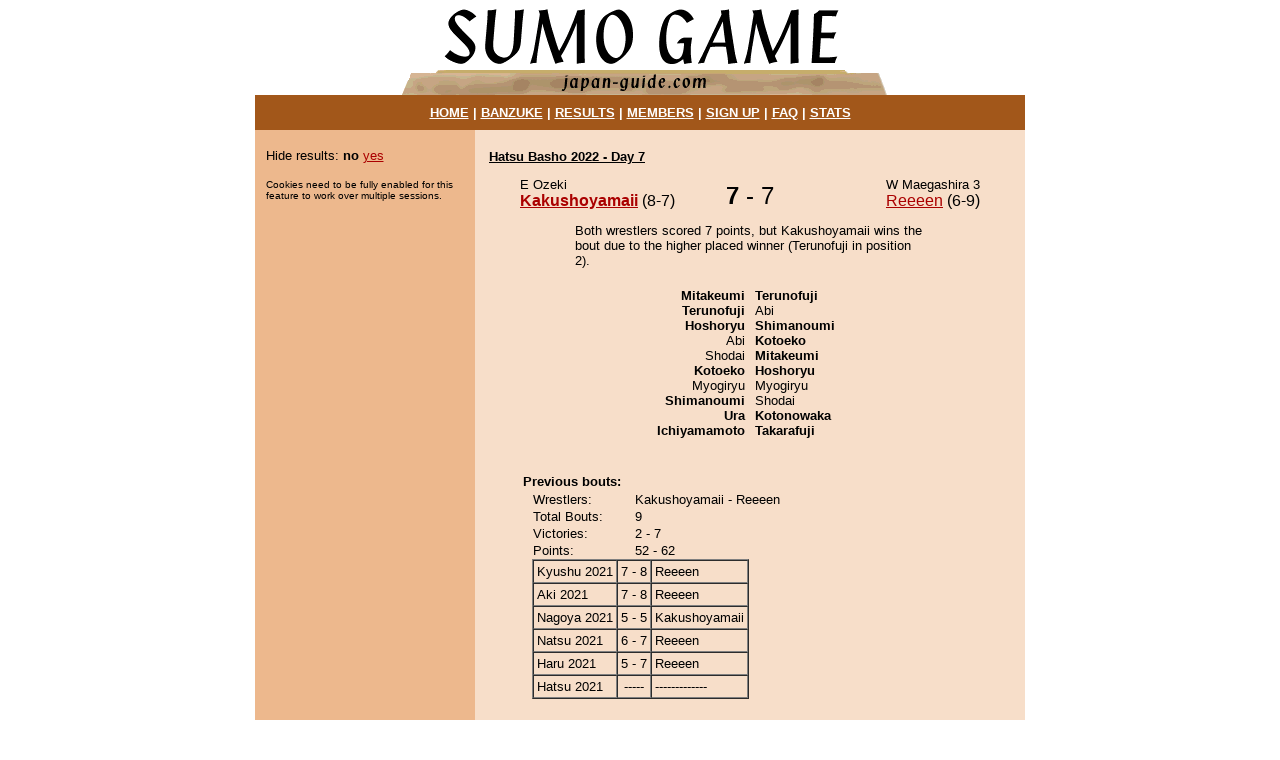

--- FILE ---
content_type: text/html; charset=UTF-8
request_url: https://www.japan-guide.com/sumo/bout.html?20221+7+2+1093
body_size: 1457
content:
<html>
<head>
<meta name="viewport" content="width=device-width, initial-scale=1">

<title>Sumo Game: Hatsu Basho 2022 Bout Details</title>
</head>
<body bgcolor=ffffff text=000000 link=aa0000 vlink=aa0000 alink=aa0000 leftmargin=0 topmargin=0 marginwidth=0 marginheight=0>

<center><table width=770 height=100% border=0 cellpadding=0 cellspacing=0><tr><td valign=top>

<center><a href=/sumo/><img src=https://www.japan-guide.com/login/g/title.gif border=0 width=500 height=95></a></center>

<table width=770 cellpadding=10 cellspacing=0 border=0 bgcolor=a2571a><tr><td><font size=2 color=ffffff face=arial>
<center><b>
<a href=/sumo/><font color=ffffff>HOME</font></a> | 
<a href=/sumo/banzuke.html><font color=ffffff>BANZUKE</font></a> | 
<a href=/sumo/result.html><font color=ffffff>RESULTS</font></a> | 
<a href=/sumo/member.html><font color=ffffff>MEMBERS</font></a> | 
<a href=/sumo/registration.html><font color=ffffff>SIGN UP</font></a> | 
<a href=/sumo/faq.html><font color=ffffff>FAQ</font></a> | 
<a href=/sumo/stats.html><font color=ffffff>STATS</font></a>
</b></center>
</font></td></tr></table>

<table width=770 height=100% cellpadding=0 cellspacing=0 border=0><tr><td bgcolor=edb88d width=220 valign=top>

<center><table width=205 cellpadding=3 cellspacing=0 border=0><tr><td><font size=2 face=arial>

<font color=edb88d>&nbsp;</font><br>


	Hide results: <b>no</b> <a href=/sumo/bout.html?20221+7+2+1093+switch_off>yes</a>

	<p><font size=1>Cookies need to be fully enabled for this feature to work over multiple sessions.</font>
	
</font></td></tr></table></center>

</td><td width=550 bgcolor=f7dec9 valign=top>

<center><table width=530 cellpadding=4 cellspacing=0 border=0><tr><td><font size=2 face=arial>

<font color=f7dec9>&nbsp;</font><br>


	<a href=result.html?20221+7><font size=2 color=000000><b>Hatsu Basho 2022 - Day 7</b></font></a>

	<p><center><table width=460 border=0 cellpadding=0 cellspacing=0>
	<tr>

	<td width=190 valign=top><font face=arial>
	<font size=2>E Ozeki</font>
	<br><a href=rikishi_basho.html?20221+1093><b>Kakushoyamaii</b></a>
	(8-7)
	</font></td>

	<td width=80 valign=bottom><font face=arial><center>
	<font size=5><b>7</b> - 7</font>
	</center></font></td>

	<td width=190 valign=top align=right><font face=arial>
	<font size=2>W Maegashira 3</font>
	<br><a href=rikishi_basho.html?20221+1092>Reeeen</a>
	(6-9)
	</font></td>

	</tr></table></center>

	
			<p><center><table border=0 cellpadding=0 cellspacing=0 width=350><tr><td>
			<center><table border=0 cellpadding=0 cellspacing=0><tr><td><font size=2 face=arial>
			<p>Both wrestlers scored 7 points, but Kakushoyamaii wins the bout due to the higher placed winner (Terunofuji in position 2).
			</font></td></tr></table></center>
			</td></tr></table></center>
			
	
		<center><table cellpadding=5 cellspacing=0 border=0><tr><td width=200 valign=top align=right><font size=2 face=arial>
		<br><b>Mitakeumi</b><br><b>Terunofuji</b><br><b>Hoshoryu</b><br>Abi<br>Shodai<br><b>Kotoeko</b><br>Myogiryu<br><b>Shimanoumi</b><br><b>Ura</b><br><b>Ichiyamamoto</b>
		</font></td><td width=200 valign=top><font size=2 face=arial>
		<br><b>Terunofuji</b><br>Abi<br><b>Shimanoumi</b><br><b>Kotoeko</b><br><b>Mitakeumi</b><br><b>Hoshoryu</b><br>Myogiryu<br>Shodai<br><b>Kotonowaka</b><br><b>Takarafuji</b>
		</font></td></tr></table></center>
		
	
	<br><p><center><table border=0 width=460><tr><td><font size=2 face=arial>
	<b>Previous bouts:</b>
	<center><table width=440 border=0 cellpadding=2 cellspacing=0><tr><td>
	<table border=0 cellpadding=1 cellspacing=0>
	
		<tr><td width=100><font size=2 face=arial>
		Wrestlers:
		</font></td><td><font size=2 face=arial>
		Kakushoyamaii - Reeeen
		</font></td></tr>

		<tr><td width=100><font size=2 face=arial>
		Total Bouts:
		</font></td><td><font size=2 face=arial>
		9
		</font></td></tr>

		<tr><td width=100><font size=2 face=arial>
		Victories:
		</font></td><td><font size=2 face=arial>
		2 - 7
		</font></td></tr>

		<tr><td width=100><font size=2 face=arial>
		Points:
		</font></td><td><font size=2 face=arial>
		52 - 62
		</font></td></tr>
		
	</table>
	<table border=1 cellpadding=3 cellspacing=0>
				<tr><td><font size=2 face=arial>
				Kyushu 2021
				</font></td><td><font size=2 face=arial>
				<center>7 - 8</center>
				</font></td><td><font size=2 face=arial>
				Reeeen
				</font></td></tr>
				
				<tr><td><font size=2 face=arial>
				Aki 2021
				</font></td><td><font size=2 face=arial>
				<center>7 - 8</center>
				</font></td><td><font size=2 face=arial>
				Reeeen
				</font></td></tr>
				
				<tr><td><font size=2 face=arial>
				Nagoya 2021
				</font></td><td><font size=2 face=arial>
				<center>5 - 5</center>
				</font></td><td><font size=2 face=arial>
				Kakushoyamaii
				</font></td></tr>
				
				<tr><td><font size=2 face=arial>
				Natsu 2021
				</font></td><td><font size=2 face=arial>
				<center>6 - 7</center>
				</font></td><td><font size=2 face=arial>
				Reeeen
				</font></td></tr>
				
				<tr><td><font size=2 face=arial>
				Haru 2021
				</font></td><td><font size=2 face=arial>
				<center>5 - 7</center>
				</font></td><td><font size=2 face=arial>
				Reeeen
				</font></td></tr>
				
				<tr><td><font size=2 face=arial>
				Hatsu 2021
				</font></td><td><font size=2 face=arial>
				<center>-----</center>
				</font></td><td><font size=2 face=arial>
				-------------
				</font></td></tr>
				</table>
	</td></tr></table></center>
	</font></td></tr></table></center>
	
<p><font color=edb88d>&nbsp;</font><br>
<center><font size=1 face=arial>
<A href="/e/e410copy.mv"><font color=000000>Copyright</font></A> &copy; 1996-2025 japan-guide.com All rights reserved

<br><A href="/e/e690.html"><font color=000000>site map</font></A>,
<A href="/e/e410.html"><font color=000000>contact us</font></A>, 
<A href="/e/e440.html"><font color=000000>privacy policy</font></A>, 
<A href="/e/e460.html"><font color=000000>advertising</font></A>
</font></center>
</td></tr></table>

</font></td></tr></table></center>

</td></tr></table>

</td></tr></table></center>

</body>
</html>
